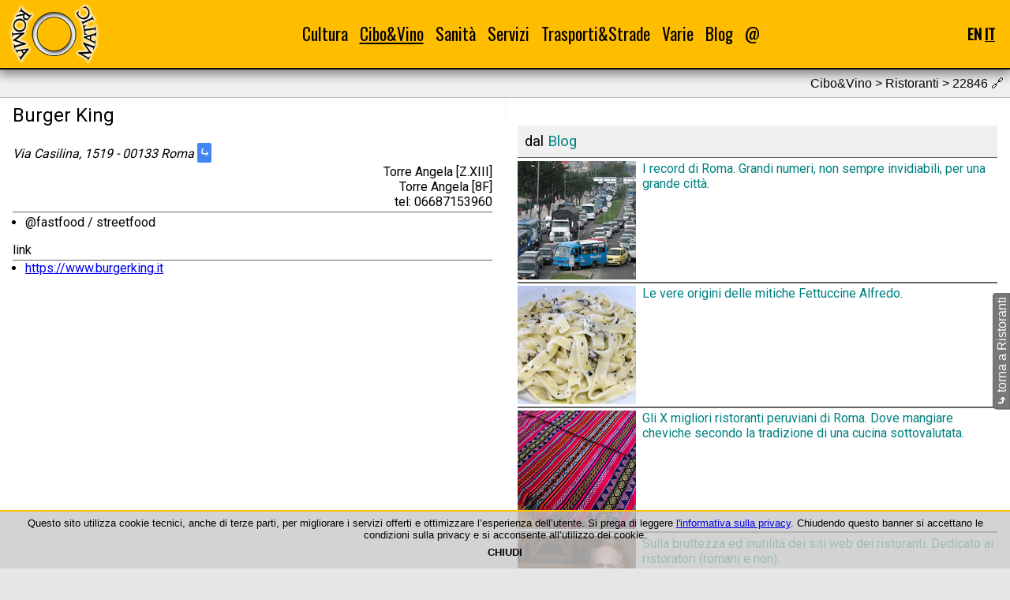

--- FILE ---
content_type: text/html; charset=UTF-8
request_url: https://www.roma-o-matic.com/it/ristoranti/22846
body_size: 3952
content:
<!DOCTYPE html>
<html lang="it">
<head>
<meta charset="utf-8">
<meta name="generator" content="EFWSB framework - Copyright 2010-2026 Fabio Fontanella">
<meta name="viewport" content="width=device-width, initial-scale=1.0">
<script defer src="/g/_efw/js/jquery/jquery-3.3.1.min.js"></script>
<link rel="shortcut icon" href="/favicon.ico" type="image/vnd.microsoft.icon" />
<link rel="stylesheet" type="text/css" media="all" href="https://fonts.googleapis.com/css2?family=Oswald&amp;family=Roboto&amp;display=swap">
<link rel="stylesheet" media="all" href="/_efw_sb/js/jquery-efwsb-1.0.0.css" />
<link rel="stylesheet" media="all" href="/css/main_03.css" />
<meta name="msvalidate.01" content="C6EAF936FF44480C9A91F668EA32C55D">
<script defer src="/_efw_sb/js/jquery-efwsb-1.0.0.js"></script>
<script defer src="/common/js.layout.js"></script>
<script>var efwsb_mobile='';</script>
<link rel="alternate" hreflang="en" href="https://www.roma-o-matic.com/en/restaurants/22846" />
<link rel="canonical" href="https://www.roma-o-matic.com/it/ristoranti/22846" />
<script data-ad-client="ca-pub-7341949293066835" async src="https://pagead2.googlesyndication.com/pagead/js/adsbygoogle.js"></script>
<script async src="https://pagead2.googlesyndication.com/pagead/js/adsbygoogle.js"></script>
<link rel="alternate" type="application/rss+xml" href="https://www.roma-o-matic.com/it/feed" title="Roma -O- Matic 3.0" />
<meta property="og:url" content="https://www.roma-o-matic.com/it/ristoranti/22846">
<meta property="og:type" content="website">
<meta property="og:locale" content="it">
<meta name="description" content="Burger King - 00133 Torre Angela Torre Angela">
<meta property="og:title" content="Burger King | Ristoranti | Cibo&Vino | Roma -O- Matic 3.0">
<meta property="og:description" content="Burger King - 00133 Torre Angela">
<meta property="og:image" content="https://www.roma-o-matic.com/css/img/og/restaurants-it.png">
<meta property="og:image:width" content="130">
<meta property="og:image:height" content="130">
<title>Burger King | Ristoranti | Cibo&amp;Vino | Roma -O- Matic 3.0</title>
<script type="application/ld+json">
{"@context":"https:\/\/schema.org\/","@type":"BreadcrumbList","itemListElement":[{"@type":"ListItem","position":1,"name":"Cibo&amp;Vino","item":"https:\/\/www.roma-o-matic.com\/it\/cibo-vino"},{"@type":"ListItem","position":2,"name":"Ristoranti","item":"https:\/\/www.roma-o-matic.com\/it\/ristoranti"},{"@type":"ListItem","position":3,"name":"Burger King","item":"https:\/\/www.roma-o-matic.com\/it\/ristoranti\/22846"}]}
</script>
</head>
<body>
<div id="navbar">
<table id="navbart">
<tr>
<th><a href="/it" title="homepage"><img id="navbar_logo" src="/css/img/logo_rom.png" alt="logo_rom.png"></a></th>
<td><div id="navbar_menu">
<div class="nact item">
<a href="/it/cultura">Cultura</a>
<div class="roll"><div>
<div class="nact"><a href="/it/poesie">Poesie</a></div><br />
<div class="nact"><a href="/it/monumenti">Monumenti</a></div><br />
<div class="nact"><a href="/it/musei">Musei</a></div><br />
<div class="nact"><a href="/it/biblioteche">Biblioteche</a></div><br />
<div class="nact"><a href="/it/librerie">Librerie</a></div><br />
<div class="nact"><a href="/it/teatri">Teatri</a></div><br />
<div class="nact"><a href="/it/cinema">Cinema</a></div><br />
</div></div>
</div>
<div class="act item">
<a href="/it/cibo-vino">Cibo&amp;Vino</a>
<div class="roll"><div>
<div class="nact"><a href="/it/ricette">Ricette</a></div><br />
<div class="act"><a href="/it/ristoranti">Ristoranti</a></div><br />
<div class="nact"><a href="/it/pub">Pub</a></div><br />
<div class="nact"><a href="/it/mercati">Mercati</a></div><br />
</div></div>
</div>
<div class="nact item">
<a href="/it/sanita">Sanità</a>
<div class="roll"><div>
<div class="nact"><a href="/it/asl">ASL</a></div><br />
<div class="nact"><a href="/it/farmacie">Farmacie</a></div><br />
<div class="nact"><a href="/it/ospedali">Ospedali</a></div><br />
<div class="nact"><a href="/it/consultori">Consultori</a></div><br />
</div></div>
</div>
<div class="nact item">
<a href="/it/servizi">Servizi</a>
<div class="roll"><div>
<div class="nact"><a href="/it/municipi">Municipi</a></div><br />
<div class="nact"><a href="/it/uffici-postali">Uffici postali</a></div><br />
<div class="nact"><a href="/it/documenti">Documenti</a></div><br />
<div class="nact"><a href="/it/fontanelle-pubbliche">Fontanelle</a></div><br />
<div class="nact"><a href="/it/refeed">Feed-O-Matic</a></div><br />
</div></div>
</div>
<div class="nact item">
<a href="/it/trasporti">Trasporti&amp;Strade</a>
<div class="roll"><div>
<div class="nact"><a href="/it/gra">GRA</a></div><br />
<div class="nact"><a href="/it/metropolitane">Metro e treni</a></div><br />
<div class="nact"><a href="/it/quartieri">Quartieri</a></div><br />
<div class="nact"><a href="/it/zone-urbanistiche">Zone urbanistiche</a></div><br />
<div class="nact"><a href="/it/parcheggi">Parcheggi</a></div><br />
</div></div>
</div>
<div class="nact item">
<a href="/it/varie">Varie</a>
<div class="roll"><div>
<div class="nact"><a href="/it/foto">Phot-O-Matic</a></div><br />
<div class="nact"><a href="/it/statistiche">Statistiche</a></div><br />
</div></div>
</div>
<div class="nact item">
<a href="/it/blog">Blog</a>
</div>
<div class="nact item">
<a href="/it/contatti">@</a>
</div>
</div></td>
<th><div id="navbar_hamb">☰</div></th>
<th><div id="navbar_lang">
<a href="/en/restaurants/22846" title="English" onclick="var d=new Date(); d.setTime(d.getTime()+(365*24*60*60*1000)); document.cookie='efw_last_lang=en; expires='+d.toUTCString()+'; path=/';">EN</a>
<span class="act" title="Italiano">IT</span>
</div></th>
</tr>
</table>
<div id="navbar_hamb_m">
<div class="nact"><a href="/it/cultura">Cultura</a></div><div class="roll">📁</div><br />
<div class="item">
<div class="nact"><a href="/it/poesie">Poesie</a></div><br />
<div class="nact"><a href="/it/monumenti">Monumenti</a></div><br />
<div class="nact"><a href="/it/musei">Musei</a></div><br />
<div class="nact"><a href="/it/biblioteche">Biblioteche</a></div><br />
<div class="nact"><a href="/it/librerie">Librerie</a></div><br />
<div class="nact"><a href="/it/teatri">Teatri</a></div><br />
<div class="nact"><a href="/it/cinema">Cinema</a></div><br />
</div>
<div class="act"><a href="/it/cibo-vino">Cibo&amp;Vino</a></div><div class="roll">📁</div><br />
<div class="item" style="display: block;">
<div class="nact"><a href="/it/ricette">Ricette</a></div><br />
<div class="act"><a href="/it/ristoranti">Ristoranti</a></div><br />
<div class="nact"><a href="/it/pub">Pub</a></div><br />
<div class="nact"><a href="/it/mercati">Mercati</a></div><br />
</div>
<div class="nact"><a href="/it/sanita">Sanità</a></div><div class="roll">📁</div><br />
<div class="item">
<div class="nact"><a href="/it/asl">ASL</a></div><br />
<div class="nact"><a href="/it/farmacie">Farmacie</a></div><br />
<div class="nact"><a href="/it/ospedali">Ospedali</a></div><br />
<div class="nact"><a href="/it/consultori">Consultori</a></div><br />
</div>
<div class="nact"><a href="/it/servizi">Servizi</a></div><div class="roll">📁</div><br />
<div class="item">
<div class="nact"><a href="/it/municipi">Municipi</a></div><br />
<div class="nact"><a href="/it/uffici-postali">Uffici postali</a></div><br />
<div class="nact"><a href="/it/documenti">Documenti</a></div><br />
<div class="nact"><a href="/it/fontanelle-pubbliche">Fontanelle</a></div><br />
<div class="nact"><a href="/it/refeed">Feed-O-Matic</a></div><br />
</div>
<div class="nact"><a href="/it/trasporti">Trasporti&amp;Strade</a></div><div class="roll">📁</div><br />
<div class="item">
<div class="nact"><a href="/it/gra">GRA</a></div><br />
<div class="nact"><a href="/it/metropolitane">Metro e treni</a></div><br />
<div class="nact"><a href="/it/quartieri">Quartieri</a></div><br />
<div class="nact"><a href="/it/zone-urbanistiche">Zone urbanistiche</a></div><br />
<div class="nact"><a href="/it/parcheggi">Parcheggi</a></div><br />
</div>
<div class="nact"><a href="/it/varie">Varie</a></div><div class="roll">📁</div><br />
<div class="item">
<div class="nact"><a href="/it/foto">Phot-O-Matic</a></div><br />
<div class="nact"><a href="/it/statistiche">Statistiche</a></div><br />
</div>
<div class="nact"><a href="/it/blog">Blog</a></div><br />
<div class="nact"><a href="/it/contatti">@</a></div><br />
</div>
</div>
<script type="application/ld+json">
{"@context":"https:\/\/schema.org\/","@type":"Organization","name":"Roma-O-Matic","logo":{"@type":"ImageObject","url":"https:\/\/www.roma-o-matic.com\/css\/img\/logo_rom.png","height":80,"width":130},"url":"https:\/\/www.roma-o-matic.com"}
</script>
<!--c-->
<div id="content">
<div class="sect2">
Cibo&amp;Vino &gt; Ristoranti > 22846 <span title="questo è un permalink">🔗</span></div>
<div class="tc">
<div class="tc1">
<article>
<header>
<h1>Burger King</h1>
</header>
<address>Via Casilina, 1519 - 00133 Roma <a class="gdir" href="https://www.google.com/maps/dir/41.8630743,12.6276327//@,12.6276327,14z/" target="_blank" title="google directions">⤷</a><div>Torre Angela [Z.XIII]</div><div>Torre Angela [8F]</div><div>tel: 06687153960</div>
</address>
<ul>
<li>@fastfood / streetfood</li>
</ul>
</article>
<article>
<h3>link</h3>
<ul>
<li><a href="https://www.burgerking.it" target="_blank">https://www.burgerking.it</a></li>
</ul>
</article>
</div>
<div class="tc2">
<div class="adv">
<ins class="adsbygoogle"
     style="display:block"
     data-ad-client="ca-pub-7341949293066835"
     data-ad-slot="4588533698"
     data-ad-format="auto"
     data-full-width-responsive="true"></ins>
</div>
<article>
<div class="sect">dal <a href="it/blog">Blog</a></div>
<a class="refeed" href="/it/blog/33833"><h4 style="display: flex;"><img style="min-width: 150px; max-width: 150px;  margin-right: .5em;" src="https://www.roma-o-matic.com/g/mod_scms/img/33833/1-crp-2.png" alt="1-crp-2.png">I record di Roma. Grandi numeri, non sempre invidiabili, per una grande città.</h4></a>
<a class="refeed" href="/it/blog/33830"><h4 style="display: flex;"><img style="min-width: 150px; max-width: 150px;  margin-right: .5em;" src="https://www.roma-o-matic.com/g/mod_scms/img/33830/2-crp-2.png" alt="2-crp-2.png">Le vere origini delle mitiche Fettuccine Alfredo.</h4></a>
<a class="refeed" href="/it/blog/25009"><h4 style="display: flex;"><img style="min-width: 150px; max-width: 150px;  margin-right: .5em;" src="https://www.roma-o-matic.com/g/mod_scms/img/25009/1-crp-2.png" alt="1-crp-2.png">Gli X migliori ristoranti peruviani di Roma. Dove mangiare cheviche secondo la tradizione di una cucina sottovalutata.</h4></a>
<a class="refeed" href="/it/blog/33764"><h4 style="display: flex;"><img style="min-width: 150px; max-width: 150px;  margin-right: .5em;" src="https://www.roma-o-matic.com/g/mod_scms/img/33764/2-crp-2.png" alt="2-crp-2.png">Sulla bruttezza ed inutilità dei siti web dei ristoranti. Dedicato ai ristoratori (romani e non).</h4></a>
<a class="refeed" href="/it/blog/33755"><h4 style="display: flex;"><img style="min-width: 150px; max-width: 150px;  margin-right: .5em;" src="https://www.roma-o-matic.com/g/mod_scms/img/33755/1-crp-2.png" alt="1-crp-2.png">Gli X migliori filetti di baccalà di Roma. Dove mangiare il mitico pesce fritto.</h4></a>
<a class="refeed" href="/it/blog/24824"><h4 style="display: flex;"><img style="min-width: 150px; max-width: 150px;  margin-right: .5em;" src="https://www.roma-o-matic.com/g/mod_scms/img/24824/15-crp-2.png" alt="15-crp-2.png">Gli X migliori arrosticini di Roma. Dove mangiare le rustelle abruzzesi.</h4></a>
<a class="refeed" href="/it/blog/24863"><h4 style="display: flex;"><img style="min-width: 150px; max-width: 150px;  margin-right: .5em;" src="https://www.roma-o-matic.com/g/mod_scms/img/24863/6-crp-2.png" alt="6-crp-2.png">Gli X migliori smoked BBQ. Dove mangiare la carne affumicata americana (a Roma e in Italia).</h4></a>
<a class="refeed" href="/it/blog/24797"><h4 style="display: flex;"><img style="min-width: 150px; max-width: 150px;  margin-right: .5em;" src="https://www.roma-o-matic.com/g/mod_scms/img/24797/1-crp-2.png" alt="1-crp-2.png">Vini DOCG e DOC della provincia di Roma (e un pò di storia).</h4></a>
<a class="refeed" href="/it/blog/22992"><h4 style="display: flex;"><img style="min-width: 150px; max-width: 150px;  margin-right: .5em;" src="https://www.roma-o-matic.com/g/mod_scms/img/22992/1-crp-2.png" alt="1-crp-2.png">Le X migliori code alla vaccinara di Roma. Dove mangiare la regina del quinto quarto.</h4></a>
<a class="refeed" href="/it/blog/24794"><h4 style="display: flex;"><img style="min-width: 150px; max-width: 150px;  margin-right: .5em;" src="https://www.roma-o-matic.com/g/mod_scms/img/24794/2-crp-2.png" alt="2-crp-2.png">Piccola guida ai ristoranti di Roma: la cucina asiatica</h4></a>
</article>
</div>
</div>
<div id="back"><div class="efwsb_lrot"><a href="/it/ristoranti"><b>⤷</b> torna a Ristoranti</a></div></div>
<script type="application/ld+json">
{"@context":"https:\/\/schema.org\/","@type":"Restaurant","name":"Burger King","address":{"@type":"PostalAddress","addressLocality":"Roma","addressCountry":"Italia","postalCode":"00133","streetAddress":"Via Casilina 1519"},"geo":{"@type":"GeoCoordinates","latitude":"41.8630743","longitude":"12.6276327"},"telephone":"06687153960","image":[{"@type":"ImageObject","url":"https:\/\/www.roma-o-matic.com\/css\/img\/logo_rom_og.png","height":130,"width":130}],"servesCuisine":""}
</script>
</div>
<!--/c-->
<!--f-->
<div id="foot">
<!--priv-->
<div>
<a href="/it/note-legali">&copy;1999-2026 Roma-O-Matic</a><br>
<a href="/it/privacy">Privacy Policy &amp; Cookie</a><br>
</div>
<!--/priv-->
<!--soc-->
<div>
<a target="_blank" href="https://www.facebook.com/romaomatic"><img src="https://www.roma-o-matic.com/g/mod_scms/img_src/24826/1-src.png" title="Facebook" alt="1-src.png" height="35"></a>
<a target="_blank" href="https://twitter.com/romaomatic"><img src="https://www.roma-o-matic.com/g/mod_scms/img_src/24827/2-src.png" title="Twitter" alt="2-src.png" height="35"></a>
</div>
<!--/soc-->
<!--tch-->
<div>
<a target="_blank" href="https://html5.validator.nu/?doc=https%3A%2F%2Fwww.roma-o-matic.com%2Fit%2Fristoranti%2F22846&amp;"><img src="/_efw_sb/logo/HTML5_Logo_128.png" title="W3C HTML5" alt="HTML5_Logo_128.png" height="35"></a>
<a target="_blank" href="https://search.google.com/test/rich-results?url=https%3A%2F%2Fwww.roma-o-matic.com%2Fit%2Fristoranti%2F22846&amp;"><img src="/_efw_sb/logo/schema-org.png" title="Google Structured Data &amp; Schema.org" alt="schema-org.png" height="35"></a>
<a target="_blank" href="https://search.google.com/test/mobile-friendly?url=https%3A%2F%2Fwww.roma-o-matic.com%2Fit%2Fristoranti%2F22846&amp;"><img src="/_efw_sb/logo/mobile.png" title="Google Mobile-Friendly" alt="mobile.png" height="35"></a>
<a target="_blank" href="https://validator.w3.org/feed/check.cgi?url=https%3A%2F%2Fwww.roma-o-matic.com%2Fit%2Ffeed&amp;"><img src="/_efw_sb/logo/iconfinder_rss_128.png" title="W3C RSS" alt="iconfinder_rss_128.png" height="35"></a>
</div>
<!--/tch-->
</div>
<!--/f-->

<div id="cookies"><div id="cookies_cont">
Questo sito utilizza cookie tecnici, anche di terze parti, per migliorare i servizi offerti e ottimizzare l’esperienza dell’utente.
Si prega di leggere <a href="/it/privacy">l'informativa sulla privacy</a>.
Chiudendo questo banner si accettano le condizioni sulla privacy e si acconsente all’utilizzo dei cookie.<br />
<div style="text-align: center; font-weight: bold; cursor: pointer; padding: .5em;" onclick="var d=new Date(); d.setTime(d.getTime()+(365*24*60*60*1000)); document.cookie='efw_cookie_confirm=1; expires='+d.toUTCString()+'; path=/'; $('#cookies').hide(); location.reload();">CHIUDI</div>
</div></div>
<script>
var efw_startphp_time=1768910220.4947;
var efw_endphp_time=1768910221.8155;
var efw_memoryusage=4194304;
var efw_memorypeakusage=4194304;
var efw_mysql_time=1.2886607646942;
var efw_mysql_query=4729;
</script>
</body>
</html>


--- FILE ---
content_type: text/html; charset=utf-8
request_url: https://www.google.com/recaptcha/api2/aframe
body_size: 267
content:
<!DOCTYPE HTML><html><head><meta http-equiv="content-type" content="text/html; charset=UTF-8"></head><body><script nonce="m4N4CdOqZs-bN8nJ3gwAYA">/** Anti-fraud and anti-abuse applications only. See google.com/recaptcha */ try{var clients={'sodar':'https://pagead2.googlesyndication.com/pagead/sodar?'};window.addEventListener("message",function(a){try{if(a.source===window.parent){var b=JSON.parse(a.data);var c=clients[b['id']];if(c){var d=document.createElement('img');d.src=c+b['params']+'&rc='+(localStorage.getItem("rc::a")?sessionStorage.getItem("rc::b"):"");window.document.body.appendChild(d);sessionStorage.setItem("rc::e",parseInt(sessionStorage.getItem("rc::e")||0)+1);localStorage.setItem("rc::h",'1768910223902');}}}catch(b){}});window.parent.postMessage("_grecaptcha_ready", "*");}catch(b){}</script></body></html>